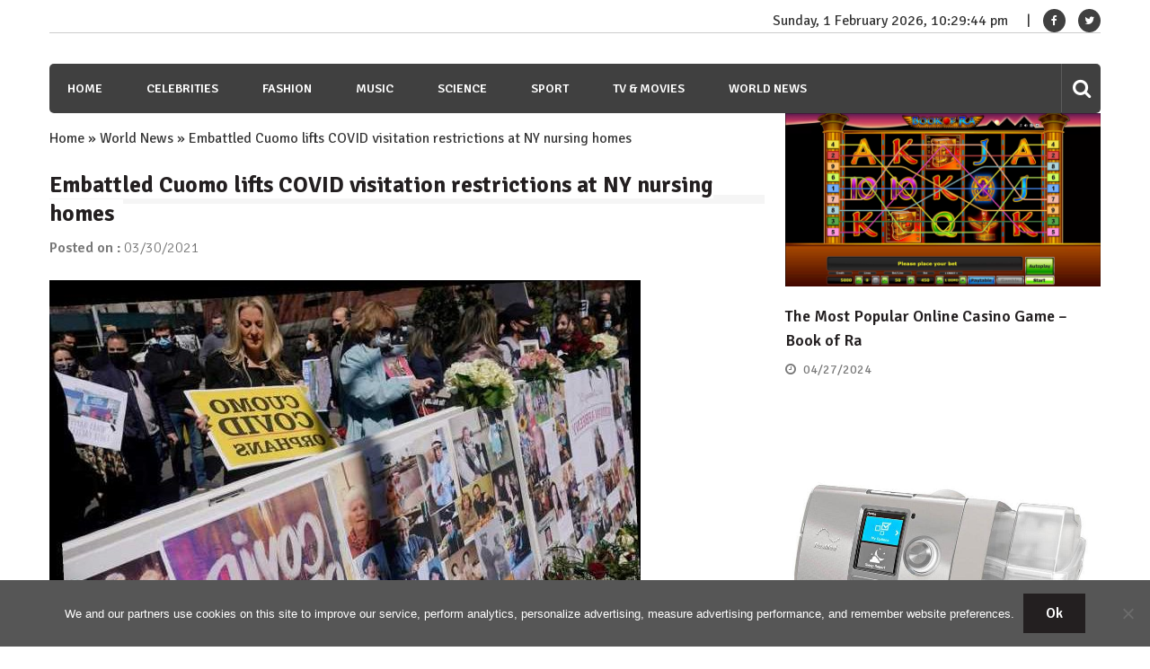

--- FILE ---
content_type: text/html; charset=utf-8
request_url: https://www.google.com/recaptcha/api2/aframe
body_size: 267
content:
<!DOCTYPE HTML><html><head><meta http-equiv="content-type" content="text/html; charset=UTF-8"></head><body><script nonce="kmoMut0zx-TK4iuAyfjRWg">/** Anti-fraud and anti-abuse applications only. See google.com/recaptcha */ try{var clients={'sodar':'https://pagead2.googlesyndication.com/pagead/sodar?'};window.addEventListener("message",function(a){try{if(a.source===window.parent){var b=JSON.parse(a.data);var c=clients[b['id']];if(c){var d=document.createElement('img');d.src=c+b['params']+'&rc='+(localStorage.getItem("rc::a")?sessionStorage.getItem("rc::b"):"");window.document.body.appendChild(d);sessionStorage.setItem("rc::e",parseInt(sessionStorage.getItem("rc::e")||0)+1);localStorage.setItem("rc::h",'1769984982549');}}}catch(b){}});window.parent.postMessage("_grecaptcha_ready", "*");}catch(b){}</script></body></html>